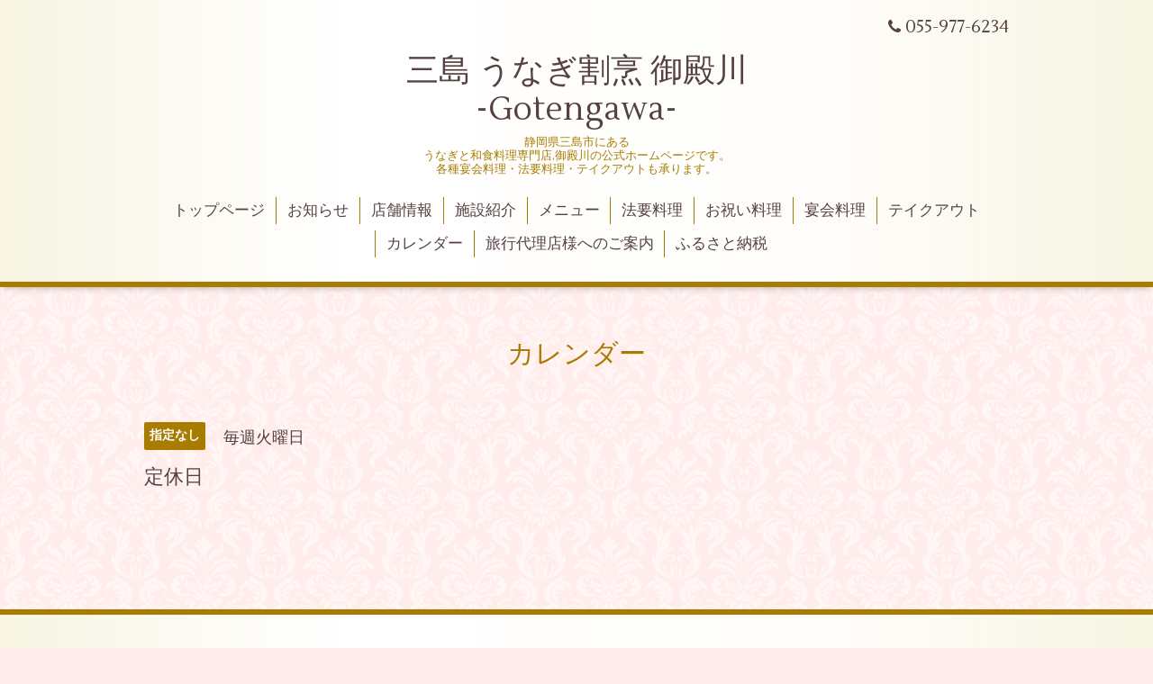

--- FILE ---
content_type: text/html; charset=utf-8
request_url: https://gotengawa.com/calendar/4478165
body_size: 2196
content:
<!DOCTYPE html>
<html xmlns="http://www.w3.org/1999/xhtml" xml:lang="ja" lang="ja">
<head>
  <!-- Aroma: ver.201705080000 -->
  <meta charset="utf-8">
  <title>定休日 - 三島 うなぎ割烹 御殿川
-Gotengawa-</title>
  <meta name="viewport" content="width=device-width,initial-scale=1,user-scalable=no">

  <meta name="description" content="">
  <meta name="keywords" content="うなぎ割烹御殿川">

  <meta property="og:title" content="三島 うなぎ割烹 御殿川
-Gotengawa-">
  <meta property="og:image" content="">
  <meta property="og:site_name" content="三島 うなぎ割烹 御殿川
-Gotengawa-">
  
  <link rel="alternate" type="application/rss+xml" title="三島 うなぎ割烹 御殿川
-Gotengawa- / RSS" href="/feed.rss">

  <link rel="stylesheet" href="//fonts.googleapis.com/css?family=Lustria">
  <link rel="stylesheet" href="/style.css?544645-1572505964">
  <link rel="stylesheet" href="/css/font-awesome/css/font-awesome.min.css">
  <link rel="stylesheet" href="/assets/slick/slick.css">
  <link rel="stylesheet" href="/css/theme_aroma/colorbox.css">

  <script src="/assets/jquery/jquery-1.9.1.min.js"></script>
  <script src="/assets/clipsquareimage/jquery.clipsquareimage.js"></script>
</head>
<body id="calendar">

  <div class="totop">
    <i class="button fa fa-angle-up"></i>
  </div>

  <div id="container">

    <!-- #header -->
    <div id="header" class="cd-header">
      <div class="inner">

      <div class="element shop_tel" data-shoptel="055-977-6234">
        <div>
          <i class="fa fa-phone"></i>&nbsp;055-977-6234
        </div>
      </div>

      <h1 class="element logo">
        <a class="shop_sitename" href="https://gotengawa.com">三島 うなぎ割烹 御殿川<br />
-Gotengawa-</a>
      </h1>

      <div class="element site_description">
        <span>静岡県三島市にある<br />
うなぎと和食料理専門店,御殿川の公式ホームページです。<br />
各種宴会料理・法要料理・テイクアウトも承ります。</span>
      </div>

      <div class="element navi pc">
        <ul class="navi_list">
          
          <li class="navi_top">
            <a href="/" >トップページ</a>
          </li>
          
          <li class="navi_info">
            <a href="/info" >お知らせ</a>
          </li>
          
          <li class="navi_about">
            <a href="/about" >店舗情報</a>
          </li>
          
          <li class="navi_photo">
            <a href="/photo" >施設紹介</a>
          </li>
          
          <li class="navi_menu">
            <a href="/menu" >メニュー</a>
          </li>
          
          <li class="navi_free free_215254">
            <a href="/free/houyou" >法要料理</a>
          </li>
          
          <li class="navi_free free_491449">
            <a href="/free/oiwai" >お祝い料理</a>
          </li>
          
          <li class="navi_free free_215235">
            <a href="/free/enkai" >宴会料理</a>
          </li>
          
          <li class="navi_free free_351942">
            <a href="/free/takeout" >テイクアウト</a>
          </li>
          
          <li class="navi_calendar active">
            <a href="/calendar" >カレンダー</a>
          </li>
          
          <li class="navi_free free_215890">
            <a href="/free/bus" >旅行代理店様へのご案内</a>
          </li>
          
          <li class="navi_free free_390292">
            <a href="/free/furusato" >ふるさと納税</a>
          </li>
          
        </ul>
      </div>
      <!-- /#navi -->

      </div>
      <!-- /.inner -->

      <div class="navi mobile"></div>

      <div id="button_navi">
        <div class="navi_trigger cd-primary-nav-trigger">
          <i class="fa fa-navicon"></i>
        </div>
      </div>

    </div>
    <!-- /#header -->

    <div id="content">

<!-- CONTENT ----------------------------------------------------------------------- -->















<!----------------------------------------------
ページ：カレンダー
---------------------------------------------->
<script src="/js/theme_aroma/calendar.js"></script>

<div class="inner">

  <h2 class="page_title">
    <span>カレンダー</span>
  </h2>

    


    
    <div class="details">
      <div>
        <span class="category">指定なし</span>&nbsp; <span class="date">毎週火曜日</span>
      </div>

      <h3>定休日</h3>

      <div class="body textfield">
        
      </div>

      <div class="image">
        
      </div>

    </div>
    

</div>
<!-- /.inner -->



















<!-- CONTENT ----------------------------------------------------------------------- -->

    </div>
    <!-- /#content -->


    


    <div class="gadgets">
      <div class="inner">
      </div>
    </div>

    <div class="sidebar">
      <div class="inner">

        <div class="block today_area">
          <h3>Schedule</h3>
          <dl>
            <dt class="today_title">
              2026.01.28 Wednesday
            </dt>
            
          </dl>
        </div>

        <div class="block counter_area">
          <h3>Counter</h3>
          <div>Today: <span class="num">52</span></div>
          <div>Yesterday: <span class="num">359</span></div>
          <div>Total: <span class="num">940830</span></div>
        </div>

        <div class="block qr_area">
          <h3>Mobile</h3>
          <img src="//r.goope.jp/qr/gotengawa"width="100" height="100" />
        </div>

      </div>
    </div>

    <div class="social">
      <div class="inner"><div id="navi_parts">
<div class="navi_parts_detail">
<div id="google_translate_element"></div><script type="text/javascript">function googleTranslateElementInit() {new google.translate.TranslateElement({pageLanguage: 'ja', includedLanguages: 'en,es,fr,it,ja,ko,zh-CN,zh-TW', layout: google.translate.TranslateElement.InlineLayout.SIMPLE}, 'google_translate_element');}</script><script type="text/javascript" src="//translate.google.com/translate_a/element.js?cb=googleTranslateElementInit"></script>
</div>
</div>
</div>
    </div>

    <div id="footer">
        <div class="inner">

          <div class="shop_name">
            <a href="https://gotengawa.com">うなぎ割烹 御殿川</a>
          </div>

          <div class="footer_social_wrap">
            
            

            
            <a href="https://www.instagram.com/gotengawa.unagi/" target="_blank">
              <span class="icon-instagram"></span>
            </a>
            
          </div>

          

          <div class="copyright">
            &copy;2026 <a href="https://gotengawa.com">うなぎ割烹 御殿川</a>. All Rights Reserved.
          </div>

          <div>
            <div class="powered">
              Powered by <a class="link_color_02" href="https://goope.jp/">グーペ</a> /
              <a class="link_color_02" href="https://admin.goope.jp/">Admin</a>
            </div>

            <div class="shop_rss">
              <span>/ </span><a href="/feed.rss">RSS</a>
            </div>
          </div>

        </div>
    </div>

  </div>
  <!-- /#container -->

  <script src="/assets/colorbox/jquery.colorbox-min.js"></script>
  <script src="/js/tooltip.js"></script>
  <script src="/assets/slick/slick.js"></script>
  <script src="/assets/lineup/jquery-lineup.min.js"></script>
  <script src="/assets/tile/tile.js"></script>
  <script src="/js/theme_aroma/init.js"></script>
</body>
</html>
